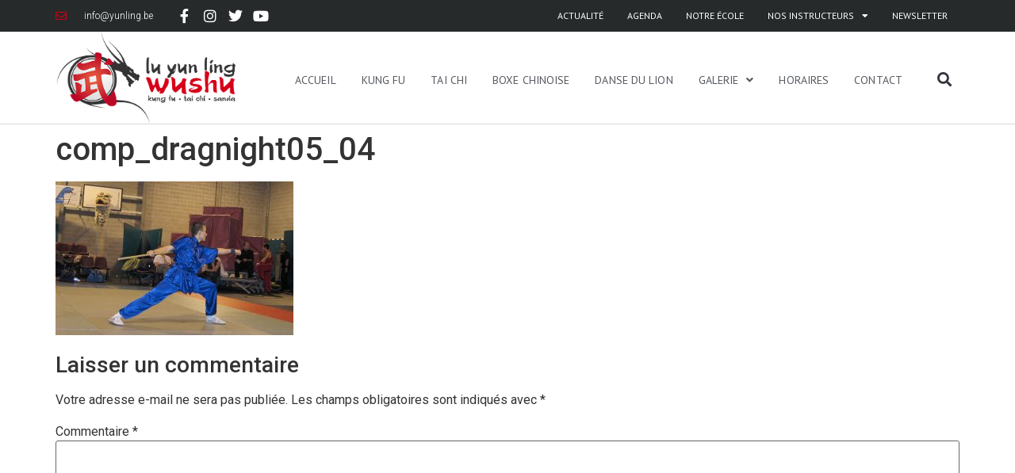

--- FILE ---
content_type: text/html; charset=UTF-8
request_url: https://yunling.be/?attachment_id=1408
body_size: 16469
content:
<!doctype html>
<html lang="fr-FR">
<head>
	<meta charset="UTF-8">
	<meta name="viewport" content="width=device-width, initial-scale=1">
	<link rel="profile" href="https://gmpg.org/xfn/11">
	<meta name='robots' content='index, follow, max-image-preview:large, max-snippet:-1, max-video-preview:-1' />

	<!-- This site is optimized with the Yoast SEO plugin v23.0 - https://yoast.com/wordpress/plugins/seo/ -->
	<title>comp_dragnight05_04 - Lu Yun Ling Wushu</title>
	<link rel="canonical" href="https://yunling.be/" />
	<meta property="og:locale" content="fr_FR" />
	<meta property="og:type" content="article" />
	<meta property="og:title" content="comp_dragnight05_04 - Lu Yun Ling Wushu" />
	<meta property="og:url" content="https://yunling.be/" />
	<meta property="og:site_name" content="Lu Yun Ling Wushu" />
	<meta property="article:publisher" content="https://www.facebook.com/luyunlingwushu" />
	<meta property="og:image" content="https://yunling.be" />
	<meta property="og:image:width" content="600" />
	<meta property="og:image:height" content="388" />
	<meta property="og:image:type" content="image/jpeg" />
	<meta name="twitter:card" content="summary_large_image" />
	<meta name="twitter:site" content="@yunlingwushu" />
	<script type="application/ld+json" class="yoast-schema-graph">{"@context":"https://schema.org","@graph":[{"@type":"WebPage","@id":"https://yunling.be/","url":"https://yunling.be/","name":"comp_dragnight05_04 - Lu Yun Ling Wushu","isPartOf":{"@id":"https://yunling.be/#website"},"primaryImageOfPage":{"@id":"https://yunling.be/#primaryimage"},"image":{"@id":"https://yunling.be/#primaryimage"},"thumbnailUrl":"https://yunling.be/wp-content/uploads/2019/08/comp_dragnight05_04.jpg","datePublished":"2019-08-31T17:43:15+00:00","dateModified":"2019-08-31T17:43:15+00:00","breadcrumb":{"@id":"https://yunling.be/#breadcrumb"},"inLanguage":"fr-FR","potentialAction":[{"@type":"ReadAction","target":["https://yunling.be/"]}]},{"@type":"ImageObject","inLanguage":"fr-FR","@id":"https://yunling.be/#primaryimage","url":"https://yunling.be/wp-content/uploads/2019/08/comp_dragnight05_04.jpg","contentUrl":"https://yunling.be/wp-content/uploads/2019/08/comp_dragnight05_04.jpg","width":600,"height":388},{"@type":"BreadcrumbList","@id":"https://yunling.be/#breadcrumb","itemListElement":[{"@type":"ListItem","position":1,"name":"Accueil","item":"https://yunling.be/"},{"@type":"ListItem","position":2,"name":"comp_dragnight05_04"}]},{"@type":"WebSite","@id":"https://yunling.be/#website","url":"https://yunling.be/","name":"Lu Yun Ling Wushu","description":"Kung Fu, Tai Chi, Boxe Chinoise à Anderlues et Charleroi","publisher":{"@id":"https://yunling.be/#organization"},"potentialAction":[{"@type":"SearchAction","target":{"@type":"EntryPoint","urlTemplate":"https://yunling.be/?s={search_term_string}"},"query-input":"required name=search_term_string"}],"inLanguage":"fr-FR"},{"@type":"Organization","@id":"https://yunling.be/#organization","name":"Lu Yun Ling Wushu","url":"https://yunling.be/","logo":{"@type":"ImageObject","inLanguage":"fr-FR","@id":"https://yunling.be/#/schema/logo/image/","url":"https://yunling.be/wp-content/uploads/2017/07/logo-yunling-rgb-horiz.png","contentUrl":"https://yunling.be/wp-content/uploads/2017/07/logo-yunling-rgb-horiz.png","width":600,"height":299,"caption":"Lu Yun Ling Wushu"},"image":{"@id":"https://yunling.be/#/schema/logo/image/"},"sameAs":["https://www.facebook.com/luyunlingwushu","https://x.com/yunlingwushu","https://www.instagram.com/luyunling.wushu/","http://www.youtube.com/c/YunlingBe"]}]}</script>
	<!-- / Yoast SEO plugin. -->


<link rel="alternate" type="application/rss+xml" title="Lu Yun Ling Wushu &raquo; Flux" href="https://yunling.be/feed/" />
<link rel="alternate" type="application/rss+xml" title="Lu Yun Ling Wushu &raquo; Flux des commentaires" href="https://yunling.be/comments/feed/" />
<link rel="alternate" type="application/rss+xml" title="Lu Yun Ling Wushu &raquo; comp_dragnight05_04 Flux des commentaires" href="https://yunling.be/?attachment_id=1408/feed/" />
<script>
window._wpemojiSettings = {"baseUrl":"https:\/\/s.w.org\/images\/core\/emoji\/15.0.3\/72x72\/","ext":".png","svgUrl":"https:\/\/s.w.org\/images\/core\/emoji\/15.0.3\/svg\/","svgExt":".svg","source":{"concatemoji":"https:\/\/yunling.be\/wp-includes\/js\/wp-emoji-release.min.js?ver=6.5.7"}};
/*! This file is auto-generated */
!function(i,n){var o,s,e;function c(e){try{var t={supportTests:e,timestamp:(new Date).valueOf()};sessionStorage.setItem(o,JSON.stringify(t))}catch(e){}}function p(e,t,n){e.clearRect(0,0,e.canvas.width,e.canvas.height),e.fillText(t,0,0);var t=new Uint32Array(e.getImageData(0,0,e.canvas.width,e.canvas.height).data),r=(e.clearRect(0,0,e.canvas.width,e.canvas.height),e.fillText(n,0,0),new Uint32Array(e.getImageData(0,0,e.canvas.width,e.canvas.height).data));return t.every(function(e,t){return e===r[t]})}function u(e,t,n){switch(t){case"flag":return n(e,"\ud83c\udff3\ufe0f\u200d\u26a7\ufe0f","\ud83c\udff3\ufe0f\u200b\u26a7\ufe0f")?!1:!n(e,"\ud83c\uddfa\ud83c\uddf3","\ud83c\uddfa\u200b\ud83c\uddf3")&&!n(e,"\ud83c\udff4\udb40\udc67\udb40\udc62\udb40\udc65\udb40\udc6e\udb40\udc67\udb40\udc7f","\ud83c\udff4\u200b\udb40\udc67\u200b\udb40\udc62\u200b\udb40\udc65\u200b\udb40\udc6e\u200b\udb40\udc67\u200b\udb40\udc7f");case"emoji":return!n(e,"\ud83d\udc26\u200d\u2b1b","\ud83d\udc26\u200b\u2b1b")}return!1}function f(e,t,n){var r="undefined"!=typeof WorkerGlobalScope&&self instanceof WorkerGlobalScope?new OffscreenCanvas(300,150):i.createElement("canvas"),a=r.getContext("2d",{willReadFrequently:!0}),o=(a.textBaseline="top",a.font="600 32px Arial",{});return e.forEach(function(e){o[e]=t(a,e,n)}),o}function t(e){var t=i.createElement("script");t.src=e,t.defer=!0,i.head.appendChild(t)}"undefined"!=typeof Promise&&(o="wpEmojiSettingsSupports",s=["flag","emoji"],n.supports={everything:!0,everythingExceptFlag:!0},e=new Promise(function(e){i.addEventListener("DOMContentLoaded",e,{once:!0})}),new Promise(function(t){var n=function(){try{var e=JSON.parse(sessionStorage.getItem(o));if("object"==typeof e&&"number"==typeof e.timestamp&&(new Date).valueOf()<e.timestamp+604800&&"object"==typeof e.supportTests)return e.supportTests}catch(e){}return null}();if(!n){if("undefined"!=typeof Worker&&"undefined"!=typeof OffscreenCanvas&&"undefined"!=typeof URL&&URL.createObjectURL&&"undefined"!=typeof Blob)try{var e="postMessage("+f.toString()+"("+[JSON.stringify(s),u.toString(),p.toString()].join(",")+"));",r=new Blob([e],{type:"text/javascript"}),a=new Worker(URL.createObjectURL(r),{name:"wpTestEmojiSupports"});return void(a.onmessage=function(e){c(n=e.data),a.terminate(),t(n)})}catch(e){}c(n=f(s,u,p))}t(n)}).then(function(e){for(var t in e)n.supports[t]=e[t],n.supports.everything=n.supports.everything&&n.supports[t],"flag"!==t&&(n.supports.everythingExceptFlag=n.supports.everythingExceptFlag&&n.supports[t]);n.supports.everythingExceptFlag=n.supports.everythingExceptFlag&&!n.supports.flag,n.DOMReady=!1,n.readyCallback=function(){n.DOMReady=!0}}).then(function(){return e}).then(function(){var e;n.supports.everything||(n.readyCallback(),(e=n.source||{}).concatemoji?t(e.concatemoji):e.wpemoji&&e.twemoji&&(t(e.twemoji),t(e.wpemoji)))}))}((window,document),window._wpemojiSettings);
</script>
<style id='wp-emoji-styles-inline-css'>

	img.wp-smiley, img.emoji {
		display: inline !important;
		border: none !important;
		box-shadow: none !important;
		height: 1em !important;
		width: 1em !important;
		margin: 0 0.07em !important;
		vertical-align: -0.1em !important;
		background: none !important;
		padding: 0 !important;
	}
</style>
<link rel='stylesheet' id='wp-block-library-css' href='https://yunling.be/wp-includes/css/dist/block-library/style.min.css?ver=6.5.7' media='all' />
<style id='classic-theme-styles-inline-css'>
/*! This file is auto-generated */
.wp-block-button__link{color:#fff;background-color:#32373c;border-radius:9999px;box-shadow:none;text-decoration:none;padding:calc(.667em + 2px) calc(1.333em + 2px);font-size:1.125em}.wp-block-file__button{background:#32373c;color:#fff;text-decoration:none}
</style>
<style id='global-styles-inline-css'>
body{--wp--preset--color--black: #000000;--wp--preset--color--cyan-bluish-gray: #abb8c3;--wp--preset--color--white: #ffffff;--wp--preset--color--pale-pink: #f78da7;--wp--preset--color--vivid-red: #cf2e2e;--wp--preset--color--luminous-vivid-orange: #ff6900;--wp--preset--color--luminous-vivid-amber: #fcb900;--wp--preset--color--light-green-cyan: #7bdcb5;--wp--preset--color--vivid-green-cyan: #00d084;--wp--preset--color--pale-cyan-blue: #8ed1fc;--wp--preset--color--vivid-cyan-blue: #0693e3;--wp--preset--color--vivid-purple: #9b51e0;--wp--preset--gradient--vivid-cyan-blue-to-vivid-purple: linear-gradient(135deg,rgba(6,147,227,1) 0%,rgb(155,81,224) 100%);--wp--preset--gradient--light-green-cyan-to-vivid-green-cyan: linear-gradient(135deg,rgb(122,220,180) 0%,rgb(0,208,130) 100%);--wp--preset--gradient--luminous-vivid-amber-to-luminous-vivid-orange: linear-gradient(135deg,rgba(252,185,0,1) 0%,rgba(255,105,0,1) 100%);--wp--preset--gradient--luminous-vivid-orange-to-vivid-red: linear-gradient(135deg,rgba(255,105,0,1) 0%,rgb(207,46,46) 100%);--wp--preset--gradient--very-light-gray-to-cyan-bluish-gray: linear-gradient(135deg,rgb(238,238,238) 0%,rgb(169,184,195) 100%);--wp--preset--gradient--cool-to-warm-spectrum: linear-gradient(135deg,rgb(74,234,220) 0%,rgb(151,120,209) 20%,rgb(207,42,186) 40%,rgb(238,44,130) 60%,rgb(251,105,98) 80%,rgb(254,248,76) 100%);--wp--preset--gradient--blush-light-purple: linear-gradient(135deg,rgb(255,206,236) 0%,rgb(152,150,240) 100%);--wp--preset--gradient--blush-bordeaux: linear-gradient(135deg,rgb(254,205,165) 0%,rgb(254,45,45) 50%,rgb(107,0,62) 100%);--wp--preset--gradient--luminous-dusk: linear-gradient(135deg,rgb(255,203,112) 0%,rgb(199,81,192) 50%,rgb(65,88,208) 100%);--wp--preset--gradient--pale-ocean: linear-gradient(135deg,rgb(255,245,203) 0%,rgb(182,227,212) 50%,rgb(51,167,181) 100%);--wp--preset--gradient--electric-grass: linear-gradient(135deg,rgb(202,248,128) 0%,rgb(113,206,126) 100%);--wp--preset--gradient--midnight: linear-gradient(135deg,rgb(2,3,129) 0%,rgb(40,116,252) 100%);--wp--preset--font-size--small: 13px;--wp--preset--font-size--medium: 20px;--wp--preset--font-size--large: 36px;--wp--preset--font-size--x-large: 42px;--wp--preset--spacing--20: 0.44rem;--wp--preset--spacing--30: 0.67rem;--wp--preset--spacing--40: 1rem;--wp--preset--spacing--50: 1.5rem;--wp--preset--spacing--60: 2.25rem;--wp--preset--spacing--70: 3.38rem;--wp--preset--spacing--80: 5.06rem;--wp--preset--shadow--natural: 6px 6px 9px rgba(0, 0, 0, 0.2);--wp--preset--shadow--deep: 12px 12px 50px rgba(0, 0, 0, 0.4);--wp--preset--shadow--sharp: 6px 6px 0px rgba(0, 0, 0, 0.2);--wp--preset--shadow--outlined: 6px 6px 0px -3px rgba(255, 255, 255, 1), 6px 6px rgba(0, 0, 0, 1);--wp--preset--shadow--crisp: 6px 6px 0px rgba(0, 0, 0, 1);}:where(.is-layout-flex){gap: 0.5em;}:where(.is-layout-grid){gap: 0.5em;}body .is-layout-flex{display: flex;}body .is-layout-flex{flex-wrap: wrap;align-items: center;}body .is-layout-flex > *{margin: 0;}body .is-layout-grid{display: grid;}body .is-layout-grid > *{margin: 0;}:where(.wp-block-columns.is-layout-flex){gap: 2em;}:where(.wp-block-columns.is-layout-grid){gap: 2em;}:where(.wp-block-post-template.is-layout-flex){gap: 1.25em;}:where(.wp-block-post-template.is-layout-grid){gap: 1.25em;}.has-black-color{color: var(--wp--preset--color--black) !important;}.has-cyan-bluish-gray-color{color: var(--wp--preset--color--cyan-bluish-gray) !important;}.has-white-color{color: var(--wp--preset--color--white) !important;}.has-pale-pink-color{color: var(--wp--preset--color--pale-pink) !important;}.has-vivid-red-color{color: var(--wp--preset--color--vivid-red) !important;}.has-luminous-vivid-orange-color{color: var(--wp--preset--color--luminous-vivid-orange) !important;}.has-luminous-vivid-amber-color{color: var(--wp--preset--color--luminous-vivid-amber) !important;}.has-light-green-cyan-color{color: var(--wp--preset--color--light-green-cyan) !important;}.has-vivid-green-cyan-color{color: var(--wp--preset--color--vivid-green-cyan) !important;}.has-pale-cyan-blue-color{color: var(--wp--preset--color--pale-cyan-blue) !important;}.has-vivid-cyan-blue-color{color: var(--wp--preset--color--vivid-cyan-blue) !important;}.has-vivid-purple-color{color: var(--wp--preset--color--vivid-purple) !important;}.has-black-background-color{background-color: var(--wp--preset--color--black) !important;}.has-cyan-bluish-gray-background-color{background-color: var(--wp--preset--color--cyan-bluish-gray) !important;}.has-white-background-color{background-color: var(--wp--preset--color--white) !important;}.has-pale-pink-background-color{background-color: var(--wp--preset--color--pale-pink) !important;}.has-vivid-red-background-color{background-color: var(--wp--preset--color--vivid-red) !important;}.has-luminous-vivid-orange-background-color{background-color: var(--wp--preset--color--luminous-vivid-orange) !important;}.has-luminous-vivid-amber-background-color{background-color: var(--wp--preset--color--luminous-vivid-amber) !important;}.has-light-green-cyan-background-color{background-color: var(--wp--preset--color--light-green-cyan) !important;}.has-vivid-green-cyan-background-color{background-color: var(--wp--preset--color--vivid-green-cyan) !important;}.has-pale-cyan-blue-background-color{background-color: var(--wp--preset--color--pale-cyan-blue) !important;}.has-vivid-cyan-blue-background-color{background-color: var(--wp--preset--color--vivid-cyan-blue) !important;}.has-vivid-purple-background-color{background-color: var(--wp--preset--color--vivid-purple) !important;}.has-black-border-color{border-color: var(--wp--preset--color--black) !important;}.has-cyan-bluish-gray-border-color{border-color: var(--wp--preset--color--cyan-bluish-gray) !important;}.has-white-border-color{border-color: var(--wp--preset--color--white) !important;}.has-pale-pink-border-color{border-color: var(--wp--preset--color--pale-pink) !important;}.has-vivid-red-border-color{border-color: var(--wp--preset--color--vivid-red) !important;}.has-luminous-vivid-orange-border-color{border-color: var(--wp--preset--color--luminous-vivid-orange) !important;}.has-luminous-vivid-amber-border-color{border-color: var(--wp--preset--color--luminous-vivid-amber) !important;}.has-light-green-cyan-border-color{border-color: var(--wp--preset--color--light-green-cyan) !important;}.has-vivid-green-cyan-border-color{border-color: var(--wp--preset--color--vivid-green-cyan) !important;}.has-pale-cyan-blue-border-color{border-color: var(--wp--preset--color--pale-cyan-blue) !important;}.has-vivid-cyan-blue-border-color{border-color: var(--wp--preset--color--vivid-cyan-blue) !important;}.has-vivid-purple-border-color{border-color: var(--wp--preset--color--vivid-purple) !important;}.has-vivid-cyan-blue-to-vivid-purple-gradient-background{background: var(--wp--preset--gradient--vivid-cyan-blue-to-vivid-purple) !important;}.has-light-green-cyan-to-vivid-green-cyan-gradient-background{background: var(--wp--preset--gradient--light-green-cyan-to-vivid-green-cyan) !important;}.has-luminous-vivid-amber-to-luminous-vivid-orange-gradient-background{background: var(--wp--preset--gradient--luminous-vivid-amber-to-luminous-vivid-orange) !important;}.has-luminous-vivid-orange-to-vivid-red-gradient-background{background: var(--wp--preset--gradient--luminous-vivid-orange-to-vivid-red) !important;}.has-very-light-gray-to-cyan-bluish-gray-gradient-background{background: var(--wp--preset--gradient--very-light-gray-to-cyan-bluish-gray) !important;}.has-cool-to-warm-spectrum-gradient-background{background: var(--wp--preset--gradient--cool-to-warm-spectrum) !important;}.has-blush-light-purple-gradient-background{background: var(--wp--preset--gradient--blush-light-purple) !important;}.has-blush-bordeaux-gradient-background{background: var(--wp--preset--gradient--blush-bordeaux) !important;}.has-luminous-dusk-gradient-background{background: var(--wp--preset--gradient--luminous-dusk) !important;}.has-pale-ocean-gradient-background{background: var(--wp--preset--gradient--pale-ocean) !important;}.has-electric-grass-gradient-background{background: var(--wp--preset--gradient--electric-grass) !important;}.has-midnight-gradient-background{background: var(--wp--preset--gradient--midnight) !important;}.has-small-font-size{font-size: var(--wp--preset--font-size--small) !important;}.has-medium-font-size{font-size: var(--wp--preset--font-size--medium) !important;}.has-large-font-size{font-size: var(--wp--preset--font-size--large) !important;}.has-x-large-font-size{font-size: var(--wp--preset--font-size--x-large) !important;}
.wp-block-navigation a:where(:not(.wp-element-button)){color: inherit;}
:where(.wp-block-post-template.is-layout-flex){gap: 1.25em;}:where(.wp-block-post-template.is-layout-grid){gap: 1.25em;}
:where(.wp-block-columns.is-layout-flex){gap: 2em;}:where(.wp-block-columns.is-layout-grid){gap: 2em;}
.wp-block-pullquote{font-size: 1.5em;line-height: 1.6;}
</style>
<link rel='stylesheet' id='foobox-free-min-css' href='https://yunling.be/wp-content/plugins/foobox-image-lightbox/free/css/foobox.free.min.css?ver=1.1.11' media='all' />
<link rel='stylesheet' id='rs-plugin-settings-css' href='https://yunling.be/wp-content/plugins/revslider/public/assets/css/settings.css?ver=5.4.8.1' media='all' />
<style id='rs-plugin-settings-inline-css'>
#rs-demo-id {}
</style>
<link rel='stylesheet' id='eae-css-css' href='https://yunling.be/wp-content/plugins/addon-elements-for-elementor-page-builder/assets/css/eae.min.css?ver=1.13.6' media='all' />
<link rel='stylesheet' id='eae-peel-css-css' href='https://yunling.be/wp-content/plugins/addon-elements-for-elementor-page-builder/assets/lib/peel/peel.css?ver=1.13.6' media='all' />
<link rel='stylesheet' id='font-awesome-4-shim-css' href='https://yunling.be/wp-content/plugins/elementor/assets/lib/font-awesome/css/v4-shims.min.css?ver=1.0' media='all' />
<link rel='stylesheet' id='font-awesome-5-all-css' href='https://yunling.be/wp-content/plugins/elementor/assets/lib/font-awesome/css/all.min.css?ver=1.0' media='all' />
<link rel='stylesheet' id='vegas-css-css' href='https://yunling.be/wp-content/plugins/addon-elements-for-elementor-page-builder/assets/lib/vegas/vegas.min.css?ver=2.4.0' media='all' />
<link rel='stylesheet' id='hello-elementor-css' href='https://yunling.be/wp-content/themes/hello-elementor/style.min.css?ver=3.1.0' media='all' />
<link rel='stylesheet' id='hello-elementor-theme-style-css' href='https://yunling.be/wp-content/themes/hello-elementor/theme.min.css?ver=3.1.0' media='all' />
<link rel='stylesheet' id='hello-elementor-header-footer-css' href='https://yunling.be/wp-content/themes/hello-elementor/header-footer.min.css?ver=3.1.0' media='all' />
<link rel='stylesheet' id='elementor-icons-css' href='https://yunling.be/wp-content/plugins/elementor/assets/lib/eicons/css/elementor-icons.min.css?ver=5.30.0' media='all' />
<link rel='stylesheet' id='elementor-frontend-css' href='https://yunling.be/wp-content/uploads/elementor/css/custom-frontend.min.css?ver=1720773902' media='all' />
<link rel='stylesheet' id='swiper-css' href='https://yunling.be/wp-content/plugins/elementor/assets/lib/swiper/v8/css/swiper.min.css?ver=8.4.5' media='all' />
<link rel='stylesheet' id='elementor-post-3258-css' href='https://yunling.be/wp-content/uploads/elementor/css/post-3258.css?ver=1720773902' media='all' />
<link rel='stylesheet' id='elementor-pro-css' href='https://yunling.be/wp-content/uploads/elementor/css/custom-pro-frontend.min.css?ver=1720773902' media='all' />
<link rel='stylesheet' id='uael-frontend-css' href='https://yunling.be/wp-content/plugins/ultimate-elementor/assets/min-css/uael-frontend.min.css?ver=1.36.34' media='all' />
<link rel='stylesheet' id='she-header-style-css' href='https://yunling.be/wp-content/plugins/sticky-header-effects-for-elementor/assets/css/she-header-style.css?ver=1.6.11' media='all' />
<link rel='stylesheet' id='elementor-global-css' href='https://yunling.be/wp-content/uploads/elementor/css/global.css?ver=1720773904' media='all' />
<link rel='stylesheet' id='elementor-post-1025-css' href='https://yunling.be/wp-content/uploads/elementor/css/post-1025.css?ver=1720773904' media='all' />
<link rel='stylesheet' id='elementor-post-1106-css' href='https://yunling.be/wp-content/uploads/elementor/css/post-1106.css?ver=1720773904' media='all' />
<link rel='stylesheet' id='eael-general-css' href='https://yunling.be/wp-content/plugins/essential-addons-for-elementor-lite/assets/front-end/css/view/general.min.css?ver=5.9.26' media='all' />
<link rel='stylesheet' id='google-fonts-1-css' href='https://fonts.googleapis.com/css?family=Roboto%3A100%2C100italic%2C200%2C200italic%2C300%2C300italic%2C400%2C400italic%2C500%2C500italic%2C600%2C600italic%2C700%2C700italic%2C800%2C800italic%2C900%2C900italic%7CPT+Sans%3A100%2C100italic%2C200%2C200italic%2C300%2C300italic%2C400%2C400italic%2C500%2C500italic%2C600%2C600italic%2C700%2C700italic%2C800%2C800italic%2C900%2C900italic%7CLato%3A100%2C100italic%2C200%2C200italic%2C300%2C300italic%2C400%2C400italic%2C500%2C500italic%2C600%2C600italic%2C700%2C700italic%2C800%2C800italic%2C900%2C900italic&#038;display=auto&#038;ver=6.5.7' media='all' />
<link rel='stylesheet' id='elementor-icons-shared-0-css' href='https://yunling.be/wp-content/plugins/elementor/assets/lib/font-awesome/css/fontawesome.min.css?ver=5.15.3' media='all' />
<link rel='stylesheet' id='elementor-icons-fa-regular-css' href='https://yunling.be/wp-content/plugins/elementor/assets/lib/font-awesome/css/regular.min.css?ver=5.15.3' media='all' />
<link rel='stylesheet' id='elementor-icons-fa-brands-css' href='https://yunling.be/wp-content/plugins/elementor/assets/lib/font-awesome/css/brands.min.css?ver=5.15.3' media='all' />
<link rel='stylesheet' id='elementor-icons-fa-solid-css' href='https://yunling.be/wp-content/plugins/elementor/assets/lib/font-awesome/css/solid.min.css?ver=5.15.3' media='all' />
<link rel="preconnect" href="https://fonts.gstatic.com/" crossorigin><script src="https://yunling.be/wp-includes/js/jquery/jquery.min.js?ver=3.7.1" id="jquery-core-js"></script>
<script src="https://yunling.be/wp-includes/js/jquery/jquery-migrate.min.js?ver=3.4.1" id="jquery-migrate-js"></script>
<script src="https://yunling.be/wp-content/plugins/revslider/public/assets/js/jquery.themepunch.tools.min.js?ver=5.4.8.1" id="tp-tools-js"></script>
<script src="https://yunling.be/wp-content/plugins/revslider/public/assets/js/jquery.themepunch.revolution.min.js?ver=5.4.8.1" id="revmin-js"></script>
<script src="https://yunling.be/wp-content/plugins/addon-elements-for-elementor-page-builder/assets/js/iconHelper.js?ver=1.0" id="eae-iconHelper-js"></script>
<script src="https://yunling.be/wp-content/plugins/sticky-header-effects-for-elementor/assets/js/she-header.js?ver=1.6.11" id="she-header-js"></script>
<script src="https://yunling.be/wp-content/plugins/foobox-image-lightbox/free/js/foobox.free.min.js?ver=1.1.11" id="foobox-free-min-js"></script>
<link rel="https://api.w.org/" href="https://yunling.be/wp-json/" /><link rel="alternate" type="application/json" href="https://yunling.be/wp-json/wp/v2/media/1408" /><link rel="EditURI" type="application/rsd+xml" title="RSD" href="https://yunling.be/xmlrpc.php?rsd" />
<meta name="generator" content="WordPress 6.5.7" />
<link rel='shortlink' href='https://yunling.be/?p=1408' />
<link rel="alternate" type="application/json+oembed" href="https://yunling.be/wp-json/oembed/1.0/embed?url=https%3A%2F%2Fyunling.be%2F%3Fattachment_id%3D1408" />
<link rel="alternate" type="text/xml+oembed" href="https://yunling.be/wp-json/oembed/1.0/embed?url=https%3A%2F%2Fyunling.be%2F%3Fattachment_id%3D1408&#038;format=xml" />
<meta name="generator" content="Elementor 3.22.3; features: e_optimized_assets_loading, additional_custom_breakpoints; settings: css_print_method-external, google_font-enabled, font_display-auto">
<meta name="generator" content="Powered by Slider Revolution 5.4.8.1 - responsive, Mobile-Friendly Slider Plugin for WordPress with comfortable drag and drop interface." />
<!-- Google tag (gtag.js) -->
<script async src="https://www.googletagmanager.com/gtag/js?id=G-V6ZWLRM4HG"></script>
<script>
  window.dataLayer = window.dataLayer || [];
  function gtag(){dataLayer.push(arguments);}
  gtag('js', new Date());

  gtag('config', 'G-V6ZWLRM4HG');
</script><script type="text/javascript">function setREVStartSize(e){									
						try{ e.c=jQuery(e.c);var i=jQuery(window).width(),t=9999,r=0,n=0,l=0,f=0,s=0,h=0;
							if(e.responsiveLevels&&(jQuery.each(e.responsiveLevels,function(e,f){f>i&&(t=r=f,l=e),i>f&&f>r&&(r=f,n=e)}),t>r&&(l=n)),f=e.gridheight[l]||e.gridheight[0]||e.gridheight,s=e.gridwidth[l]||e.gridwidth[0]||e.gridwidth,h=i/s,h=h>1?1:h,f=Math.round(h*f),"fullscreen"==e.sliderLayout){var u=(e.c.width(),jQuery(window).height());if(void 0!=e.fullScreenOffsetContainer){var c=e.fullScreenOffsetContainer.split(",");if (c) jQuery.each(c,function(e,i){u=jQuery(i).length>0?u-jQuery(i).outerHeight(!0):u}),e.fullScreenOffset.split("%").length>1&&void 0!=e.fullScreenOffset&&e.fullScreenOffset.length>0?u-=jQuery(window).height()*parseInt(e.fullScreenOffset,0)/100:void 0!=e.fullScreenOffset&&e.fullScreenOffset.length>0&&(u-=parseInt(e.fullScreenOffset,0))}f=u}else void 0!=e.minHeight&&f<e.minHeight&&(f=e.minHeight);e.c.closest(".rev_slider_wrapper").css({height:f})					
						}catch(d){console.log("Failure at Presize of Slider:"+d)}						
					};</script>
		<style id="wp-custom-css">
			.slick-dots {
    padding-left:0px;
}

.foogallery-container {
	margin-top:30px;
}

@media screen and (max-width: 768px) {
  .foogallery-default a img {
    width:141px;
		height:auto;
  }
}



.slider-subtitle {
	font-size:24px;
	font-weight:200;
	text-transform:uppercase;
}


.float-button {
	float:left;
	padding-right:15px;
	display:block;
	width:fit-content !important;
}


.iframe-container{
  position: relative;
  width: 100%;
  padding-bottom: 56.25%; 
  height: 0;
	margin-bottom:30px;
}

.iframe-container iframe{
  position: absolute;
  top:0;
  left: 0;
  width: 100%;
  height: 100%;
}


[type=button], [type=submit], button {
	color:#d70019;
	border:1pt solid #d70019;
}


[type=button]:hover, [type=submit]:hover, button:hover {
	background-color:#d70019;
}


ol.comment-list li.comment {
	margin-bottom:50px;
}



/* PAGE AGENDA - Liste des events passés */

#event-past-list .elementor-post__meta-data
	 {
    float: left;
    display: inline-block;
    padding-top: 7px;
    padding-right: 9px;
}


#event-past-list .elementor-post__meta-data:after {
    content: " :"
}

#event-past-list .elementor-post__meta-data:before {
    content: ">";
}

#event-past-list .elementor-post__title {
    display: inline-block;
}

		</style>
		</head>
<body class="attachment attachment-template-default single single-attachment postid-1408 attachmentid-1408 attachment-jpeg elementor-default elementor-kit-3258">



<a class="skip-link screen-reader-text" href="#content">Aller au contenu</a>

		<div data-elementor-type="header" data-elementor-id="1025" class="elementor elementor-1025 elementor-location-header" data-elementor-post-type="elementor_library">
			<div class="has_eae_slider elementor-element elementor-element-7636c77 e-flex e-con-boxed e-con e-parent" data-particle_enable="false" data-particle-mobile-disabled="false" data-id="7636c77" data-element_type="container" data-settings="{&quot;background_background&quot;:&quot;classic&quot;}">
					<div class="e-con-inner">
		<div class="has_eae_slider elementor-element elementor-element-6b19163 e-con-full e-flex e-con e-child" data-particle_enable="false" data-particle-mobile-disabled="false" data-id="6b19163" data-element_type="container">
				<div class="elementor-element elementor-element-b2c6aec elementor-icon-list--layout-inline elementor-mobile-align-left elementor-list-item-link-full_width elementor-invisible elementor-widget elementor-widget-icon-list" data-id="b2c6aec" data-element_type="widget" data-settings="{&quot;_animation&quot;:&quot;fadeInDown&quot;}" data-widget_type="icon-list.default">
				<div class="elementor-widget-container">
					<ul class="elementor-icon-list-items elementor-inline-items">
							<li class="elementor-icon-list-item elementor-inline-item">
											<a href="mailto:info@yunling.be">

												<span class="elementor-icon-list-icon">
							<i aria-hidden="true" class="far fa-envelope"></i>						</span>
										<span class="elementor-icon-list-text">info@yunling.be</span>
											</a>
									</li>
						</ul>
				</div>
				</div>
				</div>
		<div class="has_eae_slider elementor-element elementor-element-4f22914 e-con-full e-flex e-con e-child" data-particle_enable="false" data-particle-mobile-disabled="false" data-id="4f22914" data-element_type="container">
				<div class="elementor-element elementor-element-fb90a97 e-grid-align-left elementor-shape-square e-grid-align-mobile-right elementor-grid-0 elementor-invisible elementor-widget elementor-widget-social-icons" data-id="fb90a97" data-element_type="widget" data-settings="{&quot;_animation&quot;:&quot;fadeInDown&quot;,&quot;_animation_delay&quot;:300}" data-widget_type="social-icons.default">
				<div class="elementor-widget-container">
					<div class="elementor-social-icons-wrapper elementor-grid">
							<span class="elementor-grid-item">
					<a class="elementor-icon elementor-social-icon elementor-social-icon-facebook-f elementor-repeater-item-5646027" href="https://www.facebook.com/luyunlingwushu" target="_blank">
						<span class="elementor-screen-only">Facebook-f</span>
						<i class="fab fa-facebook-f"></i>					</a>
				</span>
							<span class="elementor-grid-item">
					<a class="elementor-icon elementor-social-icon elementor-social-icon-instagram elementor-repeater-item-7c2bcc0" href="https://www.instagram.com/luyunling.wushu/" target="_blank">
						<span class="elementor-screen-only">Instagram</span>
						<i class="fab fa-instagram"></i>					</a>
				</span>
							<span class="elementor-grid-item">
					<a class="elementor-icon elementor-social-icon elementor-social-icon-twitter elementor-repeater-item-a4e8c0a" href="https://twitter.com/yunlingwushu" target="_blank">
						<span class="elementor-screen-only">Twitter</span>
						<i class="fab fa-twitter"></i>					</a>
				</span>
							<span class="elementor-grid-item">
					<a class="elementor-icon elementor-social-icon elementor-social-icon-youtube elementor-repeater-item-4b27cd1" href="http://www.youtube.com/c/YunlingBe" target="_blank">
						<span class="elementor-screen-only">Youtube</span>
						<i class="fab fa-youtube"></i>					</a>
				</span>
					</div>
				</div>
				</div>
				</div>
		<div class="has_eae_slider elementor-element elementor-element-88930f0 e-con-full e-flex e-con e-child" data-particle_enable="false" data-particle-mobile-disabled="false" data-id="88930f0" data-element_type="container">
				<div class="elementor-element elementor-element-9376ce2 elementor-nav-menu__align-end elementor-nav-menu--stretch elementor-nav-menu--dropdown-tablet elementor-nav-menu__text-align-aside elementor-nav-menu--toggle elementor-nav-menu--burger elementor-invisible elementor-widget elementor-widget-nav-menu" data-id="9376ce2" data-element_type="widget" data-settings="{&quot;_animation&quot;:&quot;fadeInDown&quot;,&quot;_animation_delay&quot;:600,&quot;full_width&quot;:&quot;stretch&quot;,&quot;layout&quot;:&quot;horizontal&quot;,&quot;submenu_icon&quot;:{&quot;value&quot;:&quot;&lt;i class=\&quot;fas fa-caret-down\&quot;&gt;&lt;\/i&gt;&quot;,&quot;library&quot;:&quot;fa-solid&quot;},&quot;toggle&quot;:&quot;burger&quot;}" data-widget_type="nav-menu.default">
				<div class="elementor-widget-container">
						<nav class="elementor-nav-menu--main elementor-nav-menu__container elementor-nav-menu--layout-horizontal e--pointer-none">
				<ul id="menu-1-9376ce2" class="elementor-nav-menu"><li class="menu-item menu-item-type-post_type menu-item-object-page current_page_parent menu-item-2967"><a href="https://yunling.be/news/" class="elementor-item">Actualité</a></li>
<li class="menu-item menu-item-type-post_type menu-item-object-page menu-item-2963"><a href="https://yunling.be/agenda/" class="elementor-item">Agenda</a></li>
<li class="menu-item menu-item-type-post_type menu-item-object-page menu-item-2635"><a href="https://yunling.be/notre-ecole/" class="elementor-item">Notre école</a></li>
<li class="menu-item menu-item-type-custom menu-item-object-custom menu-item-has-children menu-item-2964"><a href="#" class="elementor-item elementor-item-anchor">Nos instructeurs</a>
<ul class="sub-menu elementor-nav-menu--dropdown">
	<li class="menu-item menu-item-type-post_type menu-item-object-page menu-item-2966"><a href="https://yunling.be/maitre-lu-yun-ling/" class="elementor-sub-item">Maître Lu Yun Ling</a></li>
	<li class="menu-item menu-item-type-post_type menu-item-object-page menu-item-2965"><a href="https://yunling.be/renato-instructeur-wushu-junior/" class="elementor-sub-item">Renato, instructeur junior</a></li>
</ul>
</li>
<li class="menu-item menu-item-type-post_type menu-item-object-page menu-item-2267"><a href="https://yunling.be/newsletter/" class="elementor-item">Newsletter</a></li>
</ul>			</nav>
					<div class="elementor-menu-toggle" role="button" tabindex="0" aria-label="Permuter le menu" aria-expanded="false">
			<i aria-hidden="true" role="presentation" class="elementor-menu-toggle__icon--open eicon-menu-bar"></i><i aria-hidden="true" role="presentation" class="elementor-menu-toggle__icon--close eicon-close"></i>			<span class="elementor-screen-only">Menu</span>
		</div>
					<nav class="elementor-nav-menu--dropdown elementor-nav-menu__container" aria-hidden="true">
				<ul id="menu-2-9376ce2" class="elementor-nav-menu"><li class="menu-item menu-item-type-post_type menu-item-object-page current_page_parent menu-item-2967"><a href="https://yunling.be/news/" class="elementor-item" tabindex="-1">Actualité</a></li>
<li class="menu-item menu-item-type-post_type menu-item-object-page menu-item-2963"><a href="https://yunling.be/agenda/" class="elementor-item" tabindex="-1">Agenda</a></li>
<li class="menu-item menu-item-type-post_type menu-item-object-page menu-item-2635"><a href="https://yunling.be/notre-ecole/" class="elementor-item" tabindex="-1">Notre école</a></li>
<li class="menu-item menu-item-type-custom menu-item-object-custom menu-item-has-children menu-item-2964"><a href="#" class="elementor-item elementor-item-anchor" tabindex="-1">Nos instructeurs</a>
<ul class="sub-menu elementor-nav-menu--dropdown">
	<li class="menu-item menu-item-type-post_type menu-item-object-page menu-item-2966"><a href="https://yunling.be/maitre-lu-yun-ling/" class="elementor-sub-item" tabindex="-1">Maître Lu Yun Ling</a></li>
	<li class="menu-item menu-item-type-post_type menu-item-object-page menu-item-2965"><a href="https://yunling.be/renato-instructeur-wushu-junior/" class="elementor-sub-item" tabindex="-1">Renato, instructeur junior</a></li>
</ul>
</li>
<li class="menu-item menu-item-type-post_type menu-item-object-page menu-item-2267"><a href="https://yunling.be/newsletter/" class="elementor-item" tabindex="-1">Newsletter</a></li>
</ul>			</nav>
				</div>
				</div>
				</div>
					</div>
				</div>
				<section class="has_eae_slider elementor-section elementor-top-section elementor-element elementor-element-1a9ff503 elementor-section-content-middle she-header-yes elementor-section-boxed elementor-section-height-default elementor-section-height-default" data-particle_enable="false" data-particle-mobile-disabled="false" data-id="1a9ff503" data-element_type="section" data-settings="{&quot;background_background&quot;:&quot;classic&quot;,&quot;sticky&quot;:&quot;top&quot;,&quot;transparent&quot;:&quot;yes&quot;,&quot;scroll_distance&quot;:{&quot;unit&quot;:&quot;px&quot;,&quot;size&quot;:150,&quot;sizes&quot;:[]},&quot;bottom_border&quot;:&quot;yes&quot;,&quot;custom_bottom_border_color&quot;:&quot;#cb0117&quot;,&quot;custom_bottom_border_width&quot;:{&quot;unit&quot;:&quot;px&quot;,&quot;size&quot;:1,&quot;sizes&quot;:[]},&quot;shrink_header&quot;:&quot;yes&quot;,&quot;shrink_header_logo&quot;:&quot;yes&quot;,&quot;custom_height_header_logo&quot;:{&quot;unit&quot;:&quot;px&quot;,&quot;size&quot;:65,&quot;sizes&quot;:[]},&quot;custom_height_header&quot;:{&quot;unit&quot;:&quot;px&quot;,&quot;size&quot;:&quot;&quot;,&quot;sizes&quot;:[]},&quot;sticky_on&quot;:[&quot;desktop&quot;,&quot;tablet&quot;,&quot;mobile&quot;],&quot;sticky_offset&quot;:0,&quot;sticky_effects_offset&quot;:0,&quot;transparent_on&quot;:[&quot;desktop&quot;,&quot;tablet&quot;,&quot;mobile&quot;],&quot;scroll_distance_tablet&quot;:{&quot;unit&quot;:&quot;px&quot;,&quot;size&quot;:&quot;&quot;,&quot;sizes&quot;:[]},&quot;scroll_distance_mobile&quot;:{&quot;unit&quot;:&quot;px&quot;,&quot;size&quot;:&quot;&quot;,&quot;sizes&quot;:[]},&quot;custom_bottom_border_width_tablet&quot;:{&quot;unit&quot;:&quot;px&quot;,&quot;size&quot;:&quot;&quot;,&quot;sizes&quot;:[]},&quot;custom_bottom_border_width_mobile&quot;:{&quot;unit&quot;:&quot;px&quot;,&quot;size&quot;:&quot;&quot;,&quot;sizes&quot;:[]},&quot;custom_height_header_tablet&quot;:{&quot;unit&quot;:&quot;px&quot;,&quot;size&quot;:&quot;&quot;,&quot;sizes&quot;:[]},&quot;custom_height_header_mobile&quot;:{&quot;unit&quot;:&quot;px&quot;,&quot;size&quot;:&quot;&quot;,&quot;sizes&quot;:[]},&quot;custom_height_header_logo_tablet&quot;:{&quot;unit&quot;:&quot;px&quot;,&quot;size&quot;:&quot;&quot;,&quot;sizes&quot;:[]},&quot;custom_height_header_logo_mobile&quot;:{&quot;unit&quot;:&quot;px&quot;,&quot;size&quot;:&quot;&quot;,&quot;sizes&quot;:[]}}">
						<div class="elementor-container elementor-column-gap-no">
					<div class="has_eae_slider elementor-column elementor-col-50 elementor-top-column elementor-element elementor-element-6682783e" data-id="6682783e" data-element_type="column">
			<div class="elementor-widget-wrap elementor-element-populated">
						<div class="elementor-element elementor-element-9b0d91e elementor-invisible elementor-widget elementor-widget-image" data-id="9b0d91e" data-element_type="widget" data-settings="{&quot;_animation&quot;:&quot;fadeIn&quot;,&quot;_animation_delay&quot;:900}" data-widget_type="image.default">
				<div class="elementor-widget-container">
														<a href="https://yunling.be">
							<img width="600" height="299" src="https://yunling.be/wp-content/uploads/2017/07/logo-yunling-rgb-horiz.png" class="attachment-large size-large wp-image-92" alt="" srcset="https://yunling.be/wp-content/uploads/2017/07/logo-yunling-rgb-horiz.png 600w, https://yunling.be/wp-content/uploads/2017/07/logo-yunling-rgb-horiz-300x150.png 300w" sizes="(max-width: 600px) 100vw, 600px" />								</a>
													</div>
				</div>
					</div>
		</div>
				<div class="has_eae_slider elementor-column elementor-col-50 elementor-top-column elementor-element elementor-element-1fd2aecb" data-id="1fd2aecb" data-element_type="column">
			<div class="elementor-widget-wrap elementor-element-populated">
						<div class="elementor-element elementor-element-13944e96 elementor-nav-menu__align-end elementor-nav-menu--stretch elementor-nav-menu--dropdown-tablet elementor-nav-menu__text-align-aside elementor-nav-menu--toggle elementor-nav-menu--burger elementor-invisible elementor-widget elementor-widget-nav-menu" data-id="13944e96" data-element_type="widget" data-settings="{&quot;full_width&quot;:&quot;stretch&quot;,&quot;_animation&quot;:&quot;fadeInDown&quot;,&quot;_animation_delay&quot;:300,&quot;submenu_icon&quot;:{&quot;value&quot;:&quot;&lt;i class=\&quot;fas fa-angle-down\&quot;&gt;&lt;\/i&gt;&quot;,&quot;library&quot;:&quot;fa-solid&quot;},&quot;layout&quot;:&quot;horizontal&quot;,&quot;toggle&quot;:&quot;burger&quot;}" data-widget_type="nav-menu.default">
				<div class="elementor-widget-container">
						<nav class="elementor-nav-menu--main elementor-nav-menu__container elementor-nav-menu--layout-horizontal e--pointer-underline e--animation-grow">
				<ul id="menu-1-13944e96" class="elementor-nav-menu"><li class="menu-item menu-item-type-post_type menu-item-object-page menu-item-home menu-item-1137"><a href="https://yunling.be/" class="elementor-item">Accueil</a></li>
<li class="menu-item menu-item-type-post_type menu-item-object-page menu-item-2120"><a href="https://yunling.be/kung-fu-wushu/" class="elementor-item">Kung Fu</a></li>
<li class="menu-item menu-item-type-post_type menu-item-object-page menu-item-2165"><a href="https://yunling.be/tai-chi-chuan/" class="elementor-item">Tai Chi</a></li>
<li class="menu-item menu-item-type-post_type menu-item-object-page menu-item-2208"><a href="https://yunling.be/boxe-chinoise/" class="elementor-item">Boxe Chinoise</a></li>
<li class="menu-item menu-item-type-post_type menu-item-object-page menu-item-2224"><a href="https://yunling.be/danse-du-lion/" class="elementor-item">Danse du Lion</a></li>
<li class="menu-item menu-item-type-custom menu-item-object-custom menu-item-has-children menu-item-20"><a href="#" class="elementor-item elementor-item-anchor">Galerie</a>
<ul class="sub-menu elementor-nav-menu--dropdown">
	<li class="menu-item menu-item-type-taxonomy menu-item-object-category menu-item-1775"><a href="https://yunling.be/categorie/photos/" class="elementor-sub-item">Photos</a></li>
	<li class="menu-item menu-item-type-taxonomy menu-item-object-category menu-item-595"><a href="https://yunling.be/categorie/videos/" class="elementor-sub-item">Vidéos</a></li>
	<li class="menu-item menu-item-type-taxonomy menu-item-object-category menu-item-2482"><a href="https://yunling.be/categorie/presse/" class="elementor-sub-item">Articles de presse</a></li>
</ul>
</li>
<li class="menu-item menu-item-type-post_type menu-item-object-page menu-item-1318"><a href="https://yunling.be/horaires/" class="elementor-item">Horaires</a></li>
<li class="menu-item menu-item-type-post_type menu-item-object-page menu-item-1250"><a href="https://yunling.be/contact/" class="elementor-item">Contact</a></li>
</ul>			</nav>
					<div class="elementor-menu-toggle" role="button" tabindex="0" aria-label="Permuter le menu" aria-expanded="false">
			<i aria-hidden="true" role="presentation" class="elementor-menu-toggle__icon--open eicon-menu-bar"></i><i aria-hidden="true" role="presentation" class="elementor-menu-toggle__icon--close eicon-close"></i>			<span class="elementor-screen-only">Menu</span>
		</div>
					<nav class="elementor-nav-menu--dropdown elementor-nav-menu__container" aria-hidden="true">
				<ul id="menu-2-13944e96" class="elementor-nav-menu"><li class="menu-item menu-item-type-post_type menu-item-object-page menu-item-home menu-item-1137"><a href="https://yunling.be/" class="elementor-item" tabindex="-1">Accueil</a></li>
<li class="menu-item menu-item-type-post_type menu-item-object-page menu-item-2120"><a href="https://yunling.be/kung-fu-wushu/" class="elementor-item" tabindex="-1">Kung Fu</a></li>
<li class="menu-item menu-item-type-post_type menu-item-object-page menu-item-2165"><a href="https://yunling.be/tai-chi-chuan/" class="elementor-item" tabindex="-1">Tai Chi</a></li>
<li class="menu-item menu-item-type-post_type menu-item-object-page menu-item-2208"><a href="https://yunling.be/boxe-chinoise/" class="elementor-item" tabindex="-1">Boxe Chinoise</a></li>
<li class="menu-item menu-item-type-post_type menu-item-object-page menu-item-2224"><a href="https://yunling.be/danse-du-lion/" class="elementor-item" tabindex="-1">Danse du Lion</a></li>
<li class="menu-item menu-item-type-custom menu-item-object-custom menu-item-has-children menu-item-20"><a href="#" class="elementor-item elementor-item-anchor" tabindex="-1">Galerie</a>
<ul class="sub-menu elementor-nav-menu--dropdown">
	<li class="menu-item menu-item-type-taxonomy menu-item-object-category menu-item-1775"><a href="https://yunling.be/categorie/photos/" class="elementor-sub-item" tabindex="-1">Photos</a></li>
	<li class="menu-item menu-item-type-taxonomy menu-item-object-category menu-item-595"><a href="https://yunling.be/categorie/videos/" class="elementor-sub-item" tabindex="-1">Vidéos</a></li>
	<li class="menu-item menu-item-type-taxonomy menu-item-object-category menu-item-2482"><a href="https://yunling.be/categorie/presse/" class="elementor-sub-item" tabindex="-1">Articles de presse</a></li>
</ul>
</li>
<li class="menu-item menu-item-type-post_type menu-item-object-page menu-item-1318"><a href="https://yunling.be/horaires/" class="elementor-item" tabindex="-1">Horaires</a></li>
<li class="menu-item menu-item-type-post_type menu-item-object-page menu-item-1250"><a href="https://yunling.be/contact/" class="elementor-item" tabindex="-1">Contact</a></li>
</ul>			</nav>
				</div>
				</div>
				<div class="elementor-element elementor-element-71cc576 elementor-search-form--skin-full_screen elementor-widget elementor-widget-search-form" data-id="71cc576" data-element_type="widget" data-settings="{&quot;skin&quot;:&quot;full_screen&quot;}" data-widget_type="search-form.default">
				<div class="elementor-widget-container">
					<search role="search">
			<form class="elementor-search-form" action="https://yunling.be" method="get">
												<div class="elementor-search-form__toggle" tabindex="0" role="button">
					<i aria-hidden="true" class="fas fa-search"></i>					<span class="elementor-screen-only">Rechercher </span>
				</div>
								<div class="elementor-search-form__container">
					<label class="elementor-screen-only" for="elementor-search-form-71cc576">Rechercher </label>

					
					<input id="elementor-search-form-71cc576" placeholder="Rechercher ..." class="elementor-search-form__input" type="search" name="s" value="">
					
					
										<div class="dialog-lightbox-close-button dialog-close-button" role="button" tabindex="0">
						<i aria-hidden="true" class="eicon-close"></i>						<span class="elementor-screen-only">Fermer ce champ de recherche.</span>
					</div>
									</div>
			</form>
		</search>
				</div>
				</div>
					</div>
		</div>
					</div>
		</section>
				</div>
		
<main id="content" class="site-main post-1408 attachment type-attachment status-inherit hentry">

			<div class="page-header">
			<h1 class="entry-title">comp_dragnight05_04</h1>		</div>
	
	<div class="page-content">
		<p class="attachment"><a href='https://yunling.be/wp-content/uploads/2019/08/comp_dragnight05_04.jpg'><img fetchpriority="high" decoding="async" width="300" height="194" src="https://yunling.be/wp-content/uploads/2019/08/comp_dragnight05_04-300x194.jpg" class="attachment-medium size-medium" alt="" srcset="https://yunling.be/wp-content/uploads/2019/08/comp_dragnight05_04-300x194.jpg 300w, https://yunling.be/wp-content/uploads/2019/08/comp_dragnight05_04.jpg 600w" sizes="(max-width: 300px) 100vw, 300px" /></a></p>

		
			</div>

	<section id="comments" class="comments-area">

	
		<div id="respond" class="comment-respond">
		<h3 id="reply-title" class="comment-reply-title">Laisser un commentaire <small><a rel="nofollow" id="cancel-comment-reply-link" href="/?attachment_id=1408#respond" style="display:none;">Annuler la réponse</a></small></h3><form action="https://yunling.be/wp-comments-post.php" method="post" id="commentform" class="comment-form" novalidate><p class="comment-notes"><span id="email-notes">Votre adresse e-mail ne sera pas publiée.</span> <span class="required-field-message">Les champs obligatoires sont indiqués avec <span class="required">*</span></span></p><p class="comment-form-comment"><label for="comment">Commentaire <span class="required">*</span></label> <textarea id="comment" name="comment" cols="45" rows="8" maxlength="65525" required></textarea></p><p class="comment-form-author"><label for="author">Nom <span class="required">*</span></label> <input id="author" name="author" type="text" value="" size="30" maxlength="245" autocomplete="name" required /></p>
<p class="comment-form-email"><label for="email">E-mail <span class="required">*</span></label> <input id="email" name="email" type="email" value="" size="30" maxlength="100" aria-describedby="email-notes" autocomplete="email" required /></p>
<p class="comment-form-url"><label for="url">Site web</label> <input id="url" name="url" type="url" value="" size="30" maxlength="200" autocomplete="url" /></p>
<p class="form-submit"><input name="submit" type="submit" id="submit" class="submit" value="Laisser un commentaire" /> <input type='hidden' name='comment_post_ID' value='1408' id='comment_post_ID' />
<input type='hidden' name='comment_parent' id='comment_parent' value='0' />
</p><p style="display: none;"><input type="hidden" id="akismet_comment_nonce" name="akismet_comment_nonce" value="e655ad0dfa" /></p><p style="display: none !important;" class="akismet-fields-container" data-prefix="ak_"><label>&#916;<textarea name="ak_hp_textarea" cols="45" rows="8" maxlength="100"></textarea></label><input type="hidden" id="ak_js_1" name="ak_js" value="92"/><script>document.getElementById( "ak_js_1" ).setAttribute( "value", ( new Date() ).getTime() );</script></p></form>	</div><!-- #respond -->
	
</section>

</main>

			<div data-elementor-type="footer" data-elementor-id="1106" class="elementor elementor-1106 elementor-location-footer" data-elementor-post-type="elementor_library">
					<footer class="has_eae_slider elementor-section elementor-top-section elementor-element elementor-element-4b81ffe1 elementor-section-height-min-height elementor-section-boxed elementor-section-height-default elementor-section-items-middle" data-particle_enable="false" data-particle-mobile-disabled="false" data-id="4b81ffe1" data-element_type="section" data-settings="{&quot;background_background&quot;:&quot;classic&quot;,&quot;background_motion_fx_motion_fx_scrolling&quot;:&quot;yes&quot;,&quot;background_motion_fx_translateY_effect&quot;:&quot;yes&quot;,&quot;background_motion_fx_translateY_speed&quot;:{&quot;unit&quot;:&quot;px&quot;,&quot;size&quot;:3,&quot;sizes&quot;:[]},&quot;background_motion_fx_translateY_affectedRange&quot;:{&quot;unit&quot;:&quot;%&quot;,&quot;size&quot;:&quot;&quot;,&quot;sizes&quot;:{&quot;start&quot;:0,&quot;end&quot;:100}},&quot;background_motion_fx_devices&quot;:[&quot;desktop&quot;,&quot;tablet&quot;,&quot;mobile&quot;]}">
							<div class="elementor-background-overlay"></div>
							<div class="elementor-container elementor-column-gap-default">
					<div class="has_eae_slider elementor-column elementor-col-100 elementor-top-column elementor-element elementor-element-3f81fcaf" data-id="3f81fcaf" data-element_type="column">
			<div class="elementor-widget-wrap elementor-element-populated">
						<section class="has_eae_slider elementor-section elementor-inner-section elementor-element elementor-element-61a76ed5 elementor-section-boxed elementor-section-height-default elementor-section-height-default" data-particle_enable="false" data-particle-mobile-disabled="false" data-id="61a76ed5" data-element_type="section">
						<div class="elementor-container elementor-column-gap-default">
					<div class="has_eae_slider elementor-column elementor-col-25 elementor-inner-column elementor-element elementor-element-728b3ac4" data-id="728b3ac4" data-element_type="column">
			<div class="elementor-widget-wrap elementor-element-populated">
						<div class="elementor-element elementor-element-b2e64f3 elementor-widget elementor-widget-heading" data-id="b2e64f3" data-element_type="widget" data-widget_type="heading.default">
				<div class="elementor-widget-container">
			<h4 class="elementor-heading-title elementor-size-default">Nos cours</h4>		</div>
				</div>
				<div class="elementor-element elementor-element-effbea2 elementor-widget elementor-widget-text-editor" data-id="effbea2" data-element_type="widget" data-widget_type="text-editor.default">
				<div class="elementor-widget-container">
							<p>Nos cours se donnent à Charleroi, Anderlues, Carnières et Strée.</p>						</div>
				</div>
				<div class="elementor-element elementor-element-dd38b39 elementor-icon-list--layout-traditional elementor-list-item-link-full_width elementor-widget elementor-widget-icon-list" data-id="dd38b39" data-element_type="widget" data-widget_type="icon-list.default">
				<div class="elementor-widget-container">
					<ul class="elementor-icon-list-items">
							<li class="elementor-icon-list-item">
											<a href="https://yunling.be/kung-fu-wushu/">

												<span class="elementor-icon-list-icon">
							<i aria-hidden="true" class="fas fa-arrow-right"></i>						</span>
										<span class="elementor-icon-list-text">Kung Fu Wushu</span>
											</a>
									</li>
								<li class="elementor-icon-list-item">
											<a href="https://yunling.be/tai-chi-chuan/">

												<span class="elementor-icon-list-icon">
							<i aria-hidden="true" class="fas fa-arrow-right"></i>						</span>
										<span class="elementor-icon-list-text">Tai Chi Chuan</span>
											</a>
									</li>
								<li class="elementor-icon-list-item">
											<a href="https://yunling.be/boxe-chinoise/">

												<span class="elementor-icon-list-icon">
							<i aria-hidden="true" class="fas fa-arrow-right"></i>						</span>
										<span class="elementor-icon-list-text">Boxe chinoise (Sanda)</span>
											</a>
									</li>
						</ul>
				</div>
				</div>
				<div class="elementor-element elementor-element-12b651c elementor-widget elementor-widget-button" data-id="12b651c" data-element_type="widget" data-widget_type="button.default">
				<div class="elementor-widget-container">
					<div class="elementor-button-wrapper">
			<a class="elementor-button elementor-button-link elementor-size-xs" href="https://yunling.be/horaires/">
						<span class="elementor-button-content-wrapper">
									<span class="elementor-button-text">Voir nos horaires</span>
					</span>
					</a>
		</div>
				</div>
				</div>
					</div>
		</div>
				<div class="has_eae_slider elementor-column elementor-col-25 elementor-inner-column elementor-element elementor-element-34fda4d4" data-id="34fda4d4" data-element_type="column">
			<div class="elementor-widget-wrap elementor-element-populated">
						<div class="elementor-element elementor-element-8440b45 elementor-widget elementor-widget-heading" data-id="8440b45" data-element_type="widget" data-widget_type="heading.default">
				<div class="elementor-widget-container">
			<h4 class="elementor-heading-title elementor-size-default">À lire aussi</h4>		</div>
				</div>
				<div class="elementor-element elementor-element-f3620b8 elementor-align-left elementor-icon-list--layout-traditional elementor-list-item-link-full_width elementor-widget elementor-widget-icon-list" data-id="f3620b8" data-element_type="widget" data-widget_type="icon-list.default">
				<div class="elementor-widget-container">
					<ul class="elementor-icon-list-items">
							<li class="elementor-icon-list-item">
											<a href="https://yunling.be/maitre-lu-yun-ling/">

											<span class="elementor-icon-list-text">Qui est Maître Lu Yun Ling ?</span>
											</a>
									</li>
								<li class="elementor-icon-list-item">
											<a href="https://yunling.be/filmographie-de-maitre-lu-yun-ling/">

											<span class="elementor-icon-list-text">Filmographie de Maître Lu Yun Ling</span>
											</a>
									</li>
								<li class="elementor-icon-list-item">
											<a href="https://yunling.be/renato-instructeur-wushu-junior/">

											<span class="elementor-icon-list-text">À propos de Renato, instructeur junior</span>
											</a>
									</li>
								<li class="elementor-icon-list-item">
											<a href="https://yunling.be/les-origines-du-combat-chinois/">

											<span class="elementor-icon-list-text">Les origines du combat chinois</span>
											</a>
									</li>
								<li class="elementor-icon-list-item">
											<a href="https://yunling.be/les-10-principes-essentiels-du-tai-chi/">

											<span class="elementor-icon-list-text">Les 10 principes essentiels du Tai Chi</span>
											</a>
									</li>
								<li class="elementor-icon-list-item">
											<a href="https://yunling.be/danse-du-lion-legende-et-signification/">

											<span class="elementor-icon-list-text">Danse du lion : légende et signification</span>
											</a>
									</li>
						</ul>
				</div>
				</div>
					</div>
		</div>
				<div class="has_eae_slider elementor-column elementor-col-25 elementor-inner-column elementor-element elementor-element-6b6be218" data-id="6b6be218" data-element_type="column">
			<div class="elementor-widget-wrap elementor-element-populated">
						<div class="elementor-element elementor-element-ee591e7 elementor-widget elementor-widget-heading" data-id="ee591e7" data-element_type="widget" data-widget_type="heading.default">
				<div class="elementor-widget-container">
			<h4 class="elementor-heading-title elementor-size-default">Contact</h4>		</div>
				</div>
				<div class="elementor-element elementor-element-6a98560 elementor-widget elementor-widget-text-editor" data-id="6a98560" data-element_type="widget" data-widget_type="text-editor.default">
				<div class="elementor-widget-container">
							Ecrivez-nous à <a style="color:white" href="mailto:info@yunling.be">info@yunling.be</a>
ou rejoignez-nous sur :						</div>
				</div>
				<div class="elementor-element elementor-element-777dd5f6 elementor-shape-square e-grid-align-left elementor-grid-0 elementor-widget elementor-widget-social-icons" data-id="777dd5f6" data-element_type="widget" data-widget_type="social-icons.default">
				<div class="elementor-widget-container">
					<div class="elementor-social-icons-wrapper elementor-grid">
							<span class="elementor-grid-item">
					<a class="elementor-icon elementor-social-icon elementor-social-icon-facebook-f elementor-animation-grow elementor-repeater-item-9758c9c" href="https://www.facebook.com/luyunlingwushu" target="_blank">
						<span class="elementor-screen-only">Facebook-f</span>
						<i class="fab fa-facebook-f"></i>					</a>
				</span>
							<span class="elementor-grid-item">
					<a class="elementor-icon elementor-social-icon elementor-social-icon-instagram elementor-animation-grow elementor-repeater-item-707ce59" href="https://www.instagram.com/luyunling.wushu/" target="_blank">
						<span class="elementor-screen-only">Instagram</span>
						<i class="fab fa-instagram"></i>					</a>
				</span>
							<span class="elementor-grid-item">
					<a class="elementor-icon elementor-social-icon elementor-social-icon-twitter elementor-animation-grow elementor-repeater-item-f2a6da1" href="https://twitter.com/yunlingwushu" target="_blank">
						<span class="elementor-screen-only">Twitter</span>
						<i class="fab fa-twitter"></i>					</a>
				</span>
							<span class="elementor-grid-item">
					<a class="elementor-icon elementor-social-icon elementor-social-icon-youtube elementor-animation-grow elementor-repeater-item-82b3bad" href="http://www.youtube.com/c/YunlingBe" target="_blank">
						<span class="elementor-screen-only">Youtube</span>
						<i class="fab fa-youtube"></i>					</a>
				</span>
					</div>
				</div>
				</div>
					</div>
		</div>
				<div class="has_eae_slider elementor-column elementor-col-25 elementor-inner-column elementor-element elementor-element-4359d5e4" data-id="4359d5e4" data-element_type="column">
			<div class="elementor-widget-wrap elementor-element-populated">
						<div class="elementor-element elementor-element-f11c254 elementor-widget elementor-widget-heading" data-id="f11c254" data-element_type="widget" data-widget_type="heading.default">
				<div class="elementor-widget-container">
			<h4 class="elementor-heading-title elementor-size-default">Suivez-nous !</h4>		</div>
				</div>
				<div class="elementor-element elementor-element-8532b15 elementor-widget elementor-widget-facebook-page" data-id="8532b15" data-element_type="widget" data-widget_type="facebook-page.default">
				<div class="elementor-widget-container">
			<div class="elementor-facebook-widget fb-page" data-href="https://www.facebook.com/luyunlingwushu" data-tabs="timeline" data-height="400px" data-width="500px" data-small-header="false" data-hide-cover="false" data-show-facepile="false" data-hide-cta="false" style="min-height: 1px;height:400px"></div>		</div>
				</div>
					</div>
		</div>
					</div>
		</section>
				<section class="has_eae_slider elementor-section elementor-inner-section elementor-element elementor-element-78f1b65d elementor-section-content-middle elementor-section-boxed elementor-section-height-default elementor-section-height-default" data-particle_enable="false" data-particle-mobile-disabled="false" data-id="78f1b65d" data-element_type="section">
						<div class="elementor-container elementor-column-gap-default">
					<div class="has_eae_slider elementor-column elementor-col-50 elementor-inner-column elementor-element elementor-element-3043b39a" data-id="3043b39a" data-element_type="column">
			<div class="elementor-widget-wrap elementor-element-populated">
						<div class="elementor-element elementor-element-171026b8 elementor-widget elementor-widget-heading" data-id="171026b8" data-element_type="widget" data-widget_type="heading.default">
				<div class="elementor-widget-container">
			<p class="elementor-heading-title elementor-size-default">© Lu Yun Ling Wushu - Ecole d'Arts Martiaux Chinois 2026 | N° d'entreprise : 0875 032 248</p>		</div>
				</div>
					</div>
		</div>
				<div class="has_eae_slider elementor-column elementor-col-50 elementor-inner-column elementor-element elementor-element-41a87434" data-id="41a87434" data-element_type="column">
			<div class="elementor-widget-wrap elementor-element-populated">
						<div class="elementor-element elementor-element-68cbbf21 elementor-widget elementor-widget-heading" data-id="68cbbf21" data-element_type="widget" data-widget_type="heading.default">
				<div class="elementor-widget-container">
			<p class="elementor-heading-title elementor-size-default">Réalisé avec <span style="color: #ff0000;">❤</span> par <a href="https://jeveuxunsite.be" target="_blank"><img onmouseover="this.src='https://jeveuxunsite.be/img/tampon-jvus-couleur.png';"
onmouseout="this.src='https://jeveuxunsite.be/img/tampon-jvus-blanc.png';" style="margin-top: 0px; margin-bottom: -12px;" src="https://jeveuxunsite.be/img/tampon-jvus-blanc.png" alt="" width="145px" height="auto" /></a>
</p>		</div>
				</div>
					</div>
		</div>
					</div>
		</section>
					</div>
		</div>
					</div>
		</footer>
				</div>
		
<link rel='stylesheet' id='e-animations-css' href='https://yunling.be/wp-content/plugins/elementor/assets/lib/animations/animations.min.css?ver=3.22.3' media='all' />
<script id="eae-main-js-extra">
var eae = {"ajaxurl":"https:\/\/yunling.be\/wp-admin\/admin-ajax.php","current_url":"aHR0cHM6Ly95dW5saW5nLmJlLz9hdHRhY2htZW50X2lkPTE0MDgv","nonce":"955935c7ba","plugin_url":"https:\/\/yunling.be\/wp-content\/plugins\/addon-elements-for-elementor-page-builder\/"};
var eae_editor = {"plugin_url":"https:\/\/yunling.be\/wp-content\/plugins\/addon-elements-for-elementor-page-builder\/"};
</script>
<script src="https://yunling.be/wp-content/plugins/addon-elements-for-elementor-page-builder/assets/js/eae.min.js?ver=1.13.6" id="eae-main-js"></script>
<script src="https://yunling.be/wp-content/plugins/addon-elements-for-elementor-page-builder/build/index.min.js?ver=1.13.6" id="eae-index-js"></script>
<script src="https://yunling.be/wp-content/plugins/elementor/assets/lib/font-awesome/js/v4-shims.min.js?ver=1.0" id="font-awesome-4-shim-js"></script>
<script src="https://yunling.be/wp-content/plugins/addon-elements-for-elementor-page-builder/assets/js/animated-main.min.js?ver=1.0" id="animated-main-js"></script>
<script src="https://yunling.be/wp-content/plugins/addon-elements-for-elementor-page-builder/assets/js/particles.min.js?ver=2.0.0" id="eae-particles-js"></script>
<script src="https://yunling.be/wp-content/plugins/addon-elements-for-elementor-page-builder/assets/lib/magnific.min.js?ver=1.1.0" id="wts-magnific-js"></script>
<script src="https://yunling.be/wp-content/plugins/addon-elements-for-elementor-page-builder/assets/lib/vegas/vegas.min.js?ver=2.4.0" id="vegas-js"></script>
<script id="eael-general-js-extra">
var localize = {"ajaxurl":"https:\/\/yunling.be\/wp-admin\/admin-ajax.php","nonce":"5a1571c037","i18n":{"added":"Added ","compare":"Compare","loading":"Loading..."},"eael_translate_text":{"required_text":"is a required field","invalid_text":"Invalid","billing_text":"Billing","shipping_text":"Shipping","fg_mfp_counter_text":"of"},"page_permalink":"https:\/\/yunling.be\/?attachment_id=1408","cart_redirectition":"","cart_page_url":"","el_breakpoints":{"mobile":{"label":"Portrait mobile","value":767,"default_value":767,"direction":"max","is_enabled":true},"mobile_extra":{"label":"Mobile Paysage","value":880,"default_value":880,"direction":"max","is_enabled":false},"tablet":{"label":"Tablette en mode portrait","value":1079,"default_value":1024,"direction":"max","is_enabled":true},"tablet_extra":{"label":"Tablette en mode paysage","value":1200,"default_value":1200,"direction":"max","is_enabled":false},"laptop":{"label":"Portable","value":1366,"default_value":1366,"direction":"max","is_enabled":false},"widescreen":{"label":"\u00c9cran large","value":2400,"default_value":2400,"direction":"min","is_enabled":false}},"ParticleThemesData":{"default":"{\"particles\":{\"number\":{\"value\":160,\"density\":{\"enable\":true,\"value_area\":800}},\"color\":{\"value\":\"#ffffff\"},\"shape\":{\"type\":\"circle\",\"stroke\":{\"width\":0,\"color\":\"#000000\"},\"polygon\":{\"nb_sides\":5},\"image\":{\"src\":\"img\/github.svg\",\"width\":100,\"height\":100}},\"opacity\":{\"value\":0.5,\"random\":false,\"anim\":{\"enable\":false,\"speed\":1,\"opacity_min\":0.1,\"sync\":false}},\"size\":{\"value\":3,\"random\":true,\"anim\":{\"enable\":false,\"speed\":40,\"size_min\":0.1,\"sync\":false}},\"line_linked\":{\"enable\":true,\"distance\":150,\"color\":\"#ffffff\",\"opacity\":0.4,\"width\":1},\"move\":{\"enable\":true,\"speed\":6,\"direction\":\"none\",\"random\":false,\"straight\":false,\"out_mode\":\"out\",\"bounce\":false,\"attract\":{\"enable\":false,\"rotateX\":600,\"rotateY\":1200}}},\"interactivity\":{\"detect_on\":\"canvas\",\"events\":{\"onhover\":{\"enable\":true,\"mode\":\"repulse\"},\"onclick\":{\"enable\":true,\"mode\":\"push\"},\"resize\":true},\"modes\":{\"grab\":{\"distance\":400,\"line_linked\":{\"opacity\":1}},\"bubble\":{\"distance\":400,\"size\":40,\"duration\":2,\"opacity\":8,\"speed\":3},\"repulse\":{\"distance\":200,\"duration\":0.4},\"push\":{\"particles_nb\":4},\"remove\":{\"particles_nb\":2}}},\"retina_detect\":true}","nasa":"{\"particles\":{\"number\":{\"value\":250,\"density\":{\"enable\":true,\"value_area\":800}},\"color\":{\"value\":\"#ffffff\"},\"shape\":{\"type\":\"circle\",\"stroke\":{\"width\":0,\"color\":\"#000000\"},\"polygon\":{\"nb_sides\":5},\"image\":{\"src\":\"img\/github.svg\",\"width\":100,\"height\":100}},\"opacity\":{\"value\":1,\"random\":true,\"anim\":{\"enable\":true,\"speed\":1,\"opacity_min\":0,\"sync\":false}},\"size\":{\"value\":3,\"random\":true,\"anim\":{\"enable\":false,\"speed\":4,\"size_min\":0.3,\"sync\":false}},\"line_linked\":{\"enable\":false,\"distance\":150,\"color\":\"#ffffff\",\"opacity\":0.4,\"width\":1},\"move\":{\"enable\":true,\"speed\":1,\"direction\":\"none\",\"random\":true,\"straight\":false,\"out_mode\":\"out\",\"bounce\":false,\"attract\":{\"enable\":false,\"rotateX\":600,\"rotateY\":600}}},\"interactivity\":{\"detect_on\":\"canvas\",\"events\":{\"onhover\":{\"enable\":true,\"mode\":\"bubble\"},\"onclick\":{\"enable\":true,\"mode\":\"repulse\"},\"resize\":true},\"modes\":{\"grab\":{\"distance\":400,\"line_linked\":{\"opacity\":1}},\"bubble\":{\"distance\":250,\"size\":0,\"duration\":2,\"opacity\":0,\"speed\":3},\"repulse\":{\"distance\":400,\"duration\":0.4},\"push\":{\"particles_nb\":4},\"remove\":{\"particles_nb\":2}}},\"retina_detect\":true}","bubble":"{\"particles\":{\"number\":{\"value\":15,\"density\":{\"enable\":true,\"value_area\":800}},\"color\":{\"value\":\"#1b1e34\"},\"shape\":{\"type\":\"polygon\",\"stroke\":{\"width\":0,\"color\":\"#000\"},\"polygon\":{\"nb_sides\":6},\"image\":{\"src\":\"img\/github.svg\",\"width\":100,\"height\":100}},\"opacity\":{\"value\":0.3,\"random\":true,\"anim\":{\"enable\":false,\"speed\":1,\"opacity_min\":0.1,\"sync\":false}},\"size\":{\"value\":50,\"random\":false,\"anim\":{\"enable\":true,\"speed\":10,\"size_min\":40,\"sync\":false}},\"line_linked\":{\"enable\":false,\"distance\":200,\"color\":\"#ffffff\",\"opacity\":1,\"width\":2},\"move\":{\"enable\":true,\"speed\":8,\"direction\":\"none\",\"random\":false,\"straight\":false,\"out_mode\":\"out\",\"bounce\":false,\"attract\":{\"enable\":false,\"rotateX\":600,\"rotateY\":1200}}},\"interactivity\":{\"detect_on\":\"canvas\",\"events\":{\"onhover\":{\"enable\":false,\"mode\":\"grab\"},\"onclick\":{\"enable\":false,\"mode\":\"push\"},\"resize\":true},\"modes\":{\"grab\":{\"distance\":400,\"line_linked\":{\"opacity\":1}},\"bubble\":{\"distance\":400,\"size\":40,\"duration\":2,\"opacity\":8,\"speed\":3},\"repulse\":{\"distance\":200,\"duration\":0.4},\"push\":{\"particles_nb\":4},\"remove\":{\"particles_nb\":2}}},\"retina_detect\":true}","snow":"{\"particles\":{\"number\":{\"value\":450,\"density\":{\"enable\":true,\"value_area\":800}},\"color\":{\"value\":\"#fff\"},\"shape\":{\"type\":\"circle\",\"stroke\":{\"width\":0,\"color\":\"#000000\"},\"polygon\":{\"nb_sides\":5},\"image\":{\"src\":\"img\/github.svg\",\"width\":100,\"height\":100}},\"opacity\":{\"value\":0.5,\"random\":true,\"anim\":{\"enable\":false,\"speed\":1,\"opacity_min\":0.1,\"sync\":false}},\"size\":{\"value\":5,\"random\":true,\"anim\":{\"enable\":false,\"speed\":40,\"size_min\":0.1,\"sync\":false}},\"line_linked\":{\"enable\":false,\"distance\":500,\"color\":\"#ffffff\",\"opacity\":0.4,\"width\":2},\"move\":{\"enable\":true,\"speed\":6,\"direction\":\"bottom\",\"random\":false,\"straight\":false,\"out_mode\":\"out\",\"bounce\":false,\"attract\":{\"enable\":false,\"rotateX\":600,\"rotateY\":1200}}},\"interactivity\":{\"detect_on\":\"canvas\",\"events\":{\"onhover\":{\"enable\":true,\"mode\":\"bubble\"},\"onclick\":{\"enable\":true,\"mode\":\"repulse\"},\"resize\":true},\"modes\":{\"grab\":{\"distance\":400,\"line_linked\":{\"opacity\":0.5}},\"bubble\":{\"distance\":400,\"size\":4,\"duration\":0.3,\"opacity\":1,\"speed\":3},\"repulse\":{\"distance\":200,\"duration\":0.4},\"push\":{\"particles_nb\":4},\"remove\":{\"particles_nb\":2}}},\"retina_detect\":true}","nyan_cat":"{\"particles\":{\"number\":{\"value\":150,\"density\":{\"enable\":false,\"value_area\":800}},\"color\":{\"value\":\"#ffffff\"},\"shape\":{\"type\":\"star\",\"stroke\":{\"width\":0,\"color\":\"#000000\"},\"polygon\":{\"nb_sides\":5},\"image\":{\"src\":\"http:\/\/wiki.lexisnexis.com\/academic\/images\/f\/fb\/Itunes_podcast_icon_300.jpg\",\"width\":100,\"height\":100}},\"opacity\":{\"value\":0.5,\"random\":false,\"anim\":{\"enable\":false,\"speed\":1,\"opacity_min\":0.1,\"sync\":false}},\"size\":{\"value\":4,\"random\":true,\"anim\":{\"enable\":false,\"speed\":40,\"size_min\":0.1,\"sync\":false}},\"line_linked\":{\"enable\":false,\"distance\":150,\"color\":\"#ffffff\",\"opacity\":0.4,\"width\":1},\"move\":{\"enable\":true,\"speed\":14,\"direction\":\"left\",\"random\":false,\"straight\":true,\"out_mode\":\"out\",\"bounce\":false,\"attract\":{\"enable\":false,\"rotateX\":600,\"rotateY\":1200}}},\"interactivity\":{\"detect_on\":\"canvas\",\"events\":{\"onhover\":{\"enable\":false,\"mode\":\"grab\"},\"onclick\":{\"enable\":true,\"mode\":\"repulse\"},\"resize\":true},\"modes\":{\"grab\":{\"distance\":200,\"line_linked\":{\"opacity\":1}},\"bubble\":{\"distance\":400,\"size\":40,\"duration\":2,\"opacity\":8,\"speed\":3},\"repulse\":{\"distance\":200,\"duration\":0.4},\"push\":{\"particles_nb\":4},\"remove\":{\"particles_nb\":2}}},\"retina_detect\":true}"},"eael_login_nonce":"277659be50","eael_register_nonce":"be88e8b5a0","eael_lostpassword_nonce":"e1594cdf5b","eael_resetpassword_nonce":"0c38df52f4"};
</script>
<script src="https://yunling.be/wp-content/plugins/essential-addons-for-elementor-lite/assets/front-end/js/view/general.min.js?ver=5.9.26" id="eael-general-js"></script>
<script src="https://yunling.be/wp-content/plugins/elementor-pro/assets/lib/sticky/jquery.sticky.min.js?ver=3.22.1" id="e-sticky-js"></script>
<script src="https://yunling.be/wp-content/plugins/elementor-pro/assets/lib/smartmenus/jquery.smartmenus.min.js?ver=1.2.1" id="smartmenus-js"></script>
<script src="https://yunling.be/wp-includes/js/comment-reply.min.js?ver=6.5.7" id="comment-reply-js" async data-wp-strategy="async"></script>
<script defer src="https://yunling.be/wp-content/plugins/akismet/_inc/akismet-frontend.js?ver=1720774020" id="akismet-frontend-js"></script>
<script src="https://yunling.be/wp-content/plugins/elementor-pro/assets/js/webpack-pro.runtime.min.js?ver=3.22.1" id="elementor-pro-webpack-runtime-js"></script>
<script src="https://yunling.be/wp-content/plugins/elementor/assets/js/webpack.runtime.min.js?ver=3.22.3" id="elementor-webpack-runtime-js"></script>
<script src="https://yunling.be/wp-content/plugins/elementor/assets/js/frontend-modules.min.js?ver=3.22.3" id="elementor-frontend-modules-js"></script>
<script src="https://yunling.be/wp-includes/js/dist/vendor/wp-polyfill-inert.min.js?ver=3.1.2" id="wp-polyfill-inert-js"></script>
<script src="https://yunling.be/wp-includes/js/dist/vendor/regenerator-runtime.min.js?ver=0.14.0" id="regenerator-runtime-js"></script>
<script src="https://yunling.be/wp-includes/js/dist/vendor/wp-polyfill.min.js?ver=3.15.0" id="wp-polyfill-js"></script>
<script src="https://yunling.be/wp-includes/js/dist/hooks.min.js?ver=2810c76e705dd1a53b18" id="wp-hooks-js"></script>
<script src="https://yunling.be/wp-includes/js/dist/i18n.min.js?ver=5e580eb46a90c2b997e6" id="wp-i18n-js"></script>
<script id="wp-i18n-js-after">
wp.i18n.setLocaleData( { 'text direction\u0004ltr': [ 'ltr' ] } );
</script>
<script id="elementor-pro-frontend-js-before">
var ElementorProFrontendConfig = {"ajaxurl":"https:\/\/yunling.be\/wp-admin\/admin-ajax.php","nonce":"5d9db39fa0","urls":{"assets":"https:\/\/yunling.be\/wp-content\/plugins\/elementor-pro\/assets\/","rest":"https:\/\/yunling.be\/wp-json\/"},"shareButtonsNetworks":{"facebook":{"title":"Facebook","has_counter":true},"twitter":{"title":"Twitter"},"linkedin":{"title":"LinkedIn","has_counter":true},"pinterest":{"title":"Pinterest","has_counter":true},"reddit":{"title":"Reddit","has_counter":true},"vk":{"title":"VK","has_counter":true},"odnoklassniki":{"title":"OK","has_counter":true},"tumblr":{"title":"Tumblr"},"digg":{"title":"Digg"},"skype":{"title":"Skype"},"stumbleupon":{"title":"StumbleUpon","has_counter":true},"mix":{"title":"Mix"},"telegram":{"title":"Telegram"},"pocket":{"title":"Pocket","has_counter":true},"xing":{"title":"XING","has_counter":true},"whatsapp":{"title":"WhatsApp"},"email":{"title":"Email"},"print":{"title":"Print"},"x-twitter":{"title":"X"},"threads":{"title":"Threads"}},"facebook_sdk":{"lang":"fr_FR","app_id":""},"lottie":{"defaultAnimationUrl":"https:\/\/yunling.be\/wp-content\/plugins\/elementor-pro\/modules\/lottie\/assets\/animations\/default.json"}};
</script>
<script src="https://yunling.be/wp-content/plugins/elementor-pro/assets/js/frontend.min.js?ver=3.22.1" id="elementor-pro-frontend-js"></script>
<script src="https://yunling.be/wp-content/plugins/elementor/assets/lib/waypoints/waypoints.min.js?ver=4.0.2" id="elementor-waypoints-js"></script>
<script src="https://yunling.be/wp-includes/js/jquery/ui/core.min.js?ver=1.13.2" id="jquery-ui-core-js"></script>
<script id="elementor-frontend-js-extra">
var uael_particles_script = {"uael_particles_url":"https:\/\/yunling.be\/wp-content\/plugins\/ultimate-elementor\/assets\/min-js\/uael-particles.min.js","particles_url":"https:\/\/yunling.be\/wp-content\/plugins\/ultimate-elementor\/assets\/lib\/particles\/particles.min.js","snowflakes_image":"https:\/\/yunling.be\/wp-content\/plugins\/ultimate-elementor\/assets\/img\/snowflake.svg","gift":"https:\/\/yunling.be\/wp-content\/plugins\/ultimate-elementor\/assets\/img\/gift.png","tree":"https:\/\/yunling.be\/wp-content\/plugins\/ultimate-elementor\/assets\/img\/tree.png","skull":"https:\/\/yunling.be\/wp-content\/plugins\/ultimate-elementor\/assets\/img\/skull.png","ghost":"https:\/\/yunling.be\/wp-content\/plugins\/ultimate-elementor\/assets\/img\/ghost.png","moon":"https:\/\/yunling.be\/wp-content\/plugins\/ultimate-elementor\/assets\/img\/moon.png","bat":"https:\/\/yunling.be\/wp-content\/plugins\/ultimate-elementor\/assets\/img\/bat.png","pumpkin":"https:\/\/yunling.be\/wp-content\/plugins\/ultimate-elementor\/assets\/img\/pumpkin.png"};
</script>
<script id="elementor-frontend-js-before">
var elementorFrontendConfig = {"environmentMode":{"edit":false,"wpPreview":false,"isScriptDebug":false},"i18n":{"shareOnFacebook":"Partager sur Facebook","shareOnTwitter":"Partager sur Twitter","pinIt":"L\u2019\u00e9pingler","download":"T\u00e9l\u00e9charger","downloadImage":"T\u00e9l\u00e9charger une image","fullscreen":"Plein \u00e9cran","zoom":"Zoom","share":"Partager","playVideo":"Lire la vid\u00e9o","previous":"Pr\u00e9c\u00e9dent","next":"Suivant","close":"Fermer","a11yCarouselWrapperAriaLabel":"Carousel | Scroll horizontal: Fl\u00e8che gauche & droite","a11yCarouselPrevSlideMessage":"Diapositive pr\u00e9c\u00e9dente","a11yCarouselNextSlideMessage":"Diapositive suivante","a11yCarouselFirstSlideMessage":"Ceci est la premi\u00e8re diapositive","a11yCarouselLastSlideMessage":"Ceci est la derni\u00e8re diapositive","a11yCarouselPaginationBulletMessage":"Aller \u00e0 la diapositive"},"is_rtl":false,"breakpoints":{"xs":0,"sm":480,"md":768,"lg":1080,"xl":1440,"xxl":1600},"responsive":{"breakpoints":{"mobile":{"label":"Portrait mobile","value":767,"default_value":767,"direction":"max","is_enabled":true},"mobile_extra":{"label":"Mobile Paysage","value":880,"default_value":880,"direction":"max","is_enabled":false},"tablet":{"label":"Tablette en mode portrait","value":1079,"default_value":1024,"direction":"max","is_enabled":true},"tablet_extra":{"label":"Tablette en mode paysage","value":1200,"default_value":1200,"direction":"max","is_enabled":false},"laptop":{"label":"Portable","value":1366,"default_value":1366,"direction":"max","is_enabled":false},"widescreen":{"label":"\u00c9cran large","value":2400,"default_value":2400,"direction":"min","is_enabled":false}}},"version":"3.22.3","is_static":false,"experimentalFeatures":{"e_optimized_assets_loading":true,"additional_custom_breakpoints":true,"container":true,"container_grid":true,"e_swiper_latest":true,"e_onboarding":true,"theme_builder_v2":true,"home_screen":true,"ai-layout":true,"landing-pages":true,"display-conditions":true,"form-submissions":true,"taxonomy-filter":true},"urls":{"assets":"https:\/\/yunling.be\/wp-content\/plugins\/elementor\/assets\/"},"swiperClass":"swiper","settings":{"page":[],"editorPreferences":[]},"kit":{"global_image_lightbox":"yes","viewport_tablet":1079,"active_breakpoints":["viewport_mobile","viewport_tablet"],"lightbox_enable_counter":"yes","lightbox_enable_fullscreen":"yes","lightbox_enable_zoom":"yes","lightbox_enable_share":"yes","lightbox_title_src":"title","lightbox_description_src":"description"},"post":{"id":1408,"title":"comp_dragnight05_04%20-%20Lu%20Yun%20Ling%20Wushu","excerpt":"","featuredImage":false}};
</script>
<script src="https://yunling.be/wp-content/plugins/elementor/assets/js/frontend.min.js?ver=3.22.3" id="elementor-frontend-js"></script>
<script id="elementor-frontend-js-after">
window.scope_array = [];
								window.backend = 0;
								jQuery.cachedScript = function( url, options ) {
									// Allow user to set any option except for dataType, cache, and url.
									options = jQuery.extend( options || {}, {
										dataType: "script",
										cache: true,
										url: url
									});
									// Return the jqXHR object so we can chain callbacks.
									return jQuery.ajax( options );
								};
							    jQuery( window ).on( "elementor/frontend/init", function() {
									elementorFrontend.hooks.addAction( "frontend/element_ready/global", function( $scope, $ ){
										if ( "undefined" == typeof $scope ) {
												return;
										}
										if ( $scope.hasClass( "uael-particle-yes" ) ) {
											window.scope_array.push( $scope );
											$scope.find(".uael-particle-wrapper").addClass("js-is-enabled");
										}else{
											return;
										}
										if(elementorFrontend.isEditMode() && $scope.find(".uael-particle-wrapper").hasClass("js-is-enabled") && window.backend == 0 ){
											var uael_url = uael_particles_script.uael_particles_url;

											jQuery.cachedScript( uael_url );
											window.backend = 1;
										}else if(elementorFrontend.isEditMode()){
											var uael_url = uael_particles_script.uael_particles_url;
											jQuery.cachedScript( uael_url ).done(function(){
												var flag = true;
											});
										}
									});
								});
								 jQuery( document ).on( "ready elementor/popup/show", () => {
									if ( jQuery.find( ".uael-particle-yes" ).length < 1 ) {
										return;
									}
									var uael_url = uael_particles_script.uael_particles_url;
									jQuery.cachedScript = function( url, options ) {
										// Allow user to set any option except for dataType, cache, and url.
										options = jQuery.extend( options || {}, {
											dataType: "script",
											cache: true,
											url: url
										});
										// Return the jqXHR object so we can chain callbacks.
										return jQuery.ajax( options );
									};
									jQuery.cachedScript( uael_url );
								});	
</script>
<script src="https://yunling.be/wp-content/plugins/elementor-pro/assets/js/elements-handlers.min.js?ver=3.22.1" id="pro-elements-handlers-js"></script>
<script type="text/javascript">/* Run FooBox FREE (v1.1.11) */
(function( FOOBOX, $, undefined ) {
  FOOBOX.o = {wordpress: { enabled: true }, excludes:'.fbx-link,.nofoobox,.nolightbox,a[href*="pinterest.com/pin/create/button/"]', affiliate : { enabled: false }};
  FOOBOX.init = function() {
    $(".fbx-link").removeClass("fbx-link");
    $(".foogallery-container.foogallery-lightbox-foobox, .foogallery-container.foogallery-lightbox-foobox-free, .gallery, .wp-caption, a:has(img[class*=wp-image-]), .foobox").foobox(FOOBOX.o);
  };
}( window.FOOBOX = window.FOOBOX || {}, FooBox.$ ));

FooBox.ready(function() {

  jQuery("body").append("<span style=\"font-family:'foobox'; color:transparent; position:absolute; top:-1000em;\">f</span>");
  FOOBOX.init();

});
</script>
</body>
</html>


--- FILE ---
content_type: text/css; charset=utf-8
request_url: https://yunling.be/wp-content/uploads/elementor/css/post-3258.css?ver=1720773902
body_size: 402
content:
.elementor-kit-3258{--e-global-color-primary:#CB0117;--e-global-color-secondary:#54595F;--e-global-color-text:#7A7A7A;--e-global-color-accent:#CB0117;--e-global-color-63b7ece9:#D70019;--e-global-color-34295a82:#61CE70;--e-global-color-525c86fa:#23A455;--e-global-color-2c319f03:#000;--e-global-color-1469e127:#FFF;--e-global-typography-primary-font-family:"Roboto";--e-global-typography-primary-font-weight:600;--e-global-typography-secondary-font-family:"Roboto";--e-global-typography-secondary-font-weight:300;--e-global-typography-text-font-family:"Roboto";--e-global-typography-text-font-weight:300;--e-global-typography-accent-font-family:"Roboto";--e-global-typography-accent-font-weight:500;}.elementor-section.elementor-section-boxed > .elementor-container{max-width:1140px;}.e-con{--container-max-width:1140px;}{}h1.entry-title{display:var(--page-title-display);}.elementor-kit-3258 e-page-transition{background-color:#FFBC7D;}@media(max-width:1079px){.elementor-section.elementor-section-boxed > .elementor-container{max-width:1024px;}.e-con{--container-max-width:1024px;}}@media(max-width:767px){.elementor-section.elementor-section-boxed > .elementor-container{max-width:767px;}.e-con{--container-max-width:767px;}}